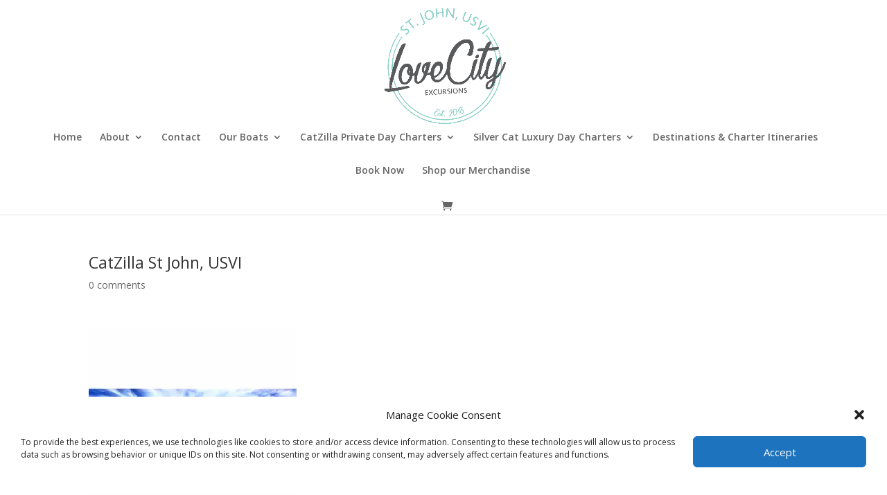

--- FILE ---
content_type: text/css
request_url: https://www.lovecityexcursions.com/wp-content/themes/Divi-child-01/style.css?ver=4.24.0
body_size: 171
content:
/*
Theme Name: Divi Child 01
Theme URI: 
Description: Child 01 theme for the Divi theme
Author: <a href="http://www.elegantthemes.com">Elegant Themes</a>
Author URI: 
Template: Divi
Version: 2.6.4.1
*/

/* Generated by Orbisius Child Theme Creator (http://club.orbisius.com/products/wordpress-plugins/orbisius-child-theme-creator/) on Wed, 27 Apr 2016 19:46:42 +0000 */ 

@import url('../Divi/style.css');

@import "https://maxcdn.bootstrapcdn.com/font-awesome/4.5.0/css/font-awesome.min.css";


.peek-book-button-plain {
    position: relative;
    padding: 0.3em 1em;
    border: 1px solid #fff;
    -webkit-border-radius: 3px;
    -moz-border-radius: 3px;
    border-radius: 3px;
    background: transparent;
    font-size: 20px;
    font-weight: 500;
    line-height: 1.7em !important;
    -webkit-transition: all 0.2s;
    -moz-transition: all 0.2s;
    transition: all 0.2s;
    background: rgba(255, 255, 255, 0.2);
    color: #fff;
    margin-left: 0;
    opacity: 1;
    text-decoration: none;
}

.peek-book-button-plain i{
  position: absolute;
  top: 50%;
  left: 1em;
  transition: all 0.2s;
  transform: translateY(-50%);
  -webkit-transform: translateY(-50%);
  -moz-transform: translateY(-50%);
  opacity: 0;
}

.peek-book-button-plain:hover {
  padding: 0.3em 1em 0.3em 2em;
}

.peek-book-button-plain:hover i {
  left: 0.65em;
  opacity: 1;
}



--- FILE ---
content_type: text/javascript
request_url: https://js.peek.com/config.js?key=85d63cee-9565-4bf8-bbff-5eb4542b081f
body_size: 1780
content:
(()=>{"use strict";var e,n=function(){window.PeekJsApi&&window.PeekJsApi.linkFinder&&window.PeekJsApi.linkFinder.initializeEmbeds?(window.PeekJsApi.linkFinder.initializeEmbeds({"ZBB":"<div class=\"ui-theme-sky-blue\" data-peek-embeddable=\"tiles\"><div class=\"peek-embeddable peek-embeddable-type-tiles\"><div class=\"\"><div class=\"peek-embeddable-header\">Love City Excursions</div><div class=\"peek-embeddable-body\"><a class=\"peek-tile three-column-tiles\" href=\"https://book.peek.com/s/85d63cee-9565-4bf8-bbff-5eb4542b081f/D3P--9c0fc960-3a76-4b10-b6d2-e0f1f7c47ef4\"><div class=\"peek-tile-image-container-wrap\"><div class=\"peek-tile-image-wrap\" style=\"background-image: url('https://www.filepicker.io/api/file/wfY36OuzTJGiN0MvZnWJ')\"></div><div class=\"peek-tile-image-description-wrap\"><div class=\"peek-tile-image-info\">US Virgin Islands Private Charter</div><div class=\"peek-tile-image-cta\"><span class=\"peek-primary-button\">Book</span></div></div></div></a><a class=\"peek-tile three-column-tiles\" href=\"https://book.peek.com/s/85d63cee-9565-4bf8-bbff-5eb4542b081f/K1EjL--f168aea9-9886-4db4-a395-0c10823d0074\"><div class=\"peek-tile-image-container-wrap\"><div class=\"peek-tile-image-wrap\" style=\"background-image: url('https://www.filepicker.io/api/file/kRGBoeZWS8aAsKzpFwr2')\"></div><div class=\"peek-tile-image-description-wrap\"><div class=\"peek-tile-image-info\">Full Day Luxury Charter</div><div class=\"peek-tile-image-cta\"><span class=\"peek-primary-button\">Book</span></div></div></div></a><a class=\"peek-tile three-column-tiles\" href=\"https://book.peek.com/s/85d63cee-9565-4bf8-bbff-5eb4542b081f/9m2av--a8d74888-e28d-4f3c-ba02-bc2285e69113\"><div class=\"peek-tile-image-container-wrap\"><div class=\"peek-tile-image-wrap\" style=\"background-image: url('https://www.filepicker.io/api/file/VPw51uG5SIW6NwNdZy19')\"></div><div class=\"peek-tile-image-description-wrap\"><div class=\"peek-tile-image-info\">Snorkel Sunset</div><div class=\"peek-tile-image-cta\"><span class=\"peek-primary-button\">Book</span></div></div></div></a><a class=\"peek-tile three-column-tiles\" href=\"https://book.peek.com/s/85d63cee-9565-4bf8-bbff-5eb4542b081f/2llKE--f9e8e171-7c2d-464e-ae78-7cb7b49ca57e\"><div class=\"peek-tile-image-container-wrap\"><div class=\"peek-tile-image-wrap\" style=\"background-image: url('https://www.filepicker.io/api/file/U93uo1DLRxKQJxfQcxWT')\"></div><div class=\"peek-tile-image-description-wrap\"><div class=\"peek-tile-image-info\">Luxury Half Day</div><div class=\"peek-tile-image-cta\"><span class=\"peek-primary-button\">Book</span></div></div></div></a><a class=\"peek-tile three-column-tiles\" href=\"https://book.peek.com/s/85d63cee-9565-4bf8-bbff-5eb4542b081f/WRRxp--30984ac6-822e-43a0-830d-8a494c5737c0\"><div class=\"peek-tile-image-container-wrap\"><div class=\"peek-tile-image-wrap\" style=\"background-image: url('https://www.filepicker.io/api/file/5DNSFR2XS06OpZ9HkBXD')\"></div><div class=\"peek-tile-image-description-wrap\"><div class=\"peek-tile-image-info\">Half Day Private Charter onboard CatZilla</div><div class=\"peek-tile-image-cta\"><span class=\"peek-primary-button\">Book</span></div></div></div></a></div></div></div></div>","Jk1w":"<div class=\"ui-theme-sky-blue\" data-peek-embeddable=\"tiles\"><div class=\"peek-embeddable peek-embeddable-type-tiles\"><div class=\"\"><div class=\"peek-embeddable-header\">Merchandise</div><div class=\"peek-embeddable-body\"><a class=\"peek-tile three-column-tiles\" href=\"https://book.peek.com/s/85d63cee-9565-4bf8-bbff-5eb4542b081f/Pv6k--690e65b8-c8c2-4041-a861-e2af11220a08\"><div class=\"peek-tile-image-container-wrap\"><div class=\"peek-tile-image-wrap\" style=\"background-image: url('https://s3.amazonaws.com/p3upload/01_activities/562e4db9c9b21b32dc0d68251484764873580_0_normal.jpg')\"></div><div class=\"peek-tile-image-description-wrap\"><div class=\"peek-tile-image-info\">CatZilla Long Sleeve Dry Fit Shirt</div><div class=\"peek-tile-image-cta\"><span class=\"peek-primary-button\">Shop Now</span></div></div></div></a><a class=\"peek-tile three-column-tiles\" href=\"https://book.peek.com/s/85d63cee-9565-4bf8-bbff-5eb4542b081f/8eMwD--2b18248f-eeb0-4577-8e0f-a70fd8d865fc\"><div class=\"peek-tile-image-container-wrap\"><div class=\"peek-tile-image-wrap\" style=\"background-image: url('https://www.filepicker.io/api/file/v157d6faQzS7FvEifBvC')\"></div><div class=\"peek-tile-image-description-wrap\"><div class=\"peek-tile-image-info\">New CatZilla Long Sleeve Rashguards</div><div class=\"peek-tile-image-cta\"><span class=\"peek-primary-button\">Shop Now</span></div></div></div></a><a class=\"peek-tile three-column-tiles\" href=\"https://book.peek.com/s/85d63cee-9565-4bf8-bbff-5eb4542b081f/7OYkE--8af62fb9-bb18-4e70-8846-6c90934bffbf\"><div class=\"peek-tile-image-container-wrap\"><div class=\"peek-tile-image-wrap\" style=\"background-image: url('https://www.filepicker.io/api/file/i9ZqvLYbSRiSoB2hDqZb')\"></div><div class=\"peek-tile-image-description-wrap\"><div class=\"peek-tile-image-info\">Custom Yeti Tumblers featuring Magslider lids</div><div class=\"peek-tile-image-cta\"><span class=\"peek-primary-button\">Shop Now</span></div></div></div></a><a class=\"peek-tile three-column-tiles\" href=\"https://book.peek.com/s/85d63cee-9565-4bf8-bbff-5eb4542b081f/4x8Y--39f40f42-6137-4725-82f6-877740d0ee10\"><div class=\"peek-tile-image-container-wrap\"><div class=\"peek-tile-image-wrap\" style=\"background-image: url('https://www.filepicker.io/api/file/DIlrDlEYTLS8UEBTQxIq')\"></div><div class=\"peek-tile-image-description-wrap\"><div class=\"peek-tile-image-info\">Women&#x27;s CatZilla Tank Tops</div><div class=\"peek-tile-image-cta\"><span class=\"peek-primary-button\">Shop Now</span></div></div></div></a><a class=\"peek-tile three-column-tiles\" href=\"https://book.peek.com/s/85d63cee-9565-4bf8-bbff-5eb4542b081f/67Mg7--2432a128-cda6-4613-9c16-c2e74626c967\"><div class=\"peek-tile-image-container-wrap\"><div class=\"peek-tile-image-wrap\" style=\"background-image: url('https://www.filepicker.io/api/file/rzqQcwHQ6i6tm9kTQeGw')\"></div><div class=\"peek-tile-image-description-wrap\"><div class=\"peek-tile-image-info\">Koozies</div><div class=\"peek-tile-image-cta\"><span class=\"peek-primary-button\">Shop Now</span></div></div></div></a><a class=\"peek-tile three-column-tiles\" href=\"https://book.peek.com/s/85d63cee-9565-4bf8-bbff-5eb4542b081f/kxaED--3366d3b2-1eeb-48eb-b5c7-73f06636f29e\"><div class=\"peek-tile-image-container-wrap\"><div class=\"peek-tile-image-wrap\" style=\"background-image: url('https://www.filepicker.io/api/file/jBKCjW86ShL2CYnKfW3a')\"></div><div class=\"peek-tile-image-description-wrap\"><div class=\"peek-tile-image-info\">Silver Coral Rashguards</div><div class=\"peek-tile-image-cta\"><span class=\"peek-primary-button\">Shop Now</span></div></div></div></a><a class=\"peek-tile three-column-tiles\" href=\"https://book.peek.com/s/85d63cee-9565-4bf8-bbff-5eb4542b081f/xqm0O\"><div class=\"peek-tile-image-container-wrap\"><div class=\"peek-tile-image-gift-card-bow\"></div><div class=\"peek-tile-image-wrap\" style=\"background-image: url('https://www.filepicker.io/api/file/FtnRtyWBSn6G4oRMP3ZM')\"></div><div class=\"peek-tile-image-description-wrap\"><div class=\"peek-tile-image-info\"></div><div class=\"peek-tile-image-cta\"><span class=\"peek-primary-button\">Gift It</span></div></div></div></a></div></div></div></div>","azY6":"<div class=\"ui-theme-plum-wino\" data-peek-embeddable=\"tiles\"><div class=\"peek-embeddable peek-embeddable-type-tiles\"><div class=\"two-column-layout\"><div class=\"peek-embeddable-header\">Love City Excursions</div><div class=\"peek-embeddable-body\"></div></div></div></div>","XNeM":"<div class=\"ui-theme-plum-wino\" data-peek-embeddable=\"tiles\"><div class=\"peek-embeddable peek-embeddable-type-tiles\"><div class=\"two-column-layout\"><div class=\"peek-embeddable-header\">Love City Excursions</div><div class=\"peek-embeddable-body\"></div></div></div></div>","Rxo84":"<div class=\"ui-theme-sky-blue\" data-peek-embeddable=\"carousel\"><div class=\"peek-embeddable peek-embeddable-type-carousel\"><div class=\"peek-carousel-wrapper\"><div class=\"peek-carousel\"><div class=\"peek-carousel-image-container-wrap\" style=\"background-image: url('https://www.filepicker.io/api/file/LCEkmTOTeOuMIdyQKT1g')\"><div class=\"peek-carousel-image-description-wrap\"><div class=\"peek-carousel-image-info\"><div class=\"peek-carousel-image-subtitle\">Private Customized charters for groups of all sizes</div><div class=\"peek-carousel-image-title\">The Best Day of Your Vacation</div></div><a href=\"https://book.peek.com/s/85d63cee-9565-4bf8-bbff-5eb4542b081f/rw0--f1af07e8-307f-4240-89af-11400b28299e\" class=\"peek-carousel-image-cta\">Book Now</a></div></div><div class=\"peek-carousel-image-container-wrap\" style=\"background-image: url('https://www.filepicker.io/api/file/T9rzBXG3SmKFbis5KyUV')\"><div class=\"peek-carousel-image-description-wrap\"><div class=\"peek-carousel-image-info\"><div class=\"peek-carousel-image-subtitle\">Enjoy a luxurious day on the water</div><div class=\"peek-carousel-image-title\">The Best Day of Your Vacation</div></div><a href=\"https://book.peek.com/s/85d63cee-9565-4bf8-bbff-5eb4542b081f/rw0--f168aea9-9886-4db4-a395-0c10823d0074\" class=\"peek-carousel-image-cta\">Book Now</a></div></div></div><div class=\"peek-carousel-controls peek-no-select\"><div class=\"peek-icon peek-icon-chevron-thin-left peek-carousel-left\"></div><div class=\"peek-icon peek-icon-chevron-thin-right peek-carousel-right\"></div></div></div></div></div>","3EMZE":"<div class=\"ui-theme-plum-wino\" data-peek-embeddable=\"tiles\"><div class=\"peek-embeddable peek-embeddable-type-tiles\"><div class=\"two-column-layout\"><div class=\"peek-embeddable-header\">Love City Excursions</div><div class=\"peek-embeddable-body\"></div></div></div></div>","v0d6y":"<div class=\"ui-theme-sky-blue\" data-peek-embeddable=\"tiles\"><div class=\"peek-embeddable peek-embeddable-type-tiles\"><div class=\"\"><div class=\"peek-embeddable-header\">Love City Excursions</div><div class=\"peek-embeddable-body\"><a class=\"peek-tile three-column-tiles\" href=\"https://book.peek.com/s/85d63cee-9565-4bf8-bbff-5eb4542b081f/xqm0O\"><div class=\"peek-tile-image-container-wrap\"><div class=\"peek-tile-image-gift-card-bow\"></div><div class=\"peek-tile-image-wrap\" style=\"background-image: url('')\"></div><div class=\"peek-tile-image-description-wrap\"><div class=\"peek-tile-image-info\">Gift a custom amount</div><div class=\"peek-tile-image-cta\"><span class=\"peek-primary-button\">Gift It</span></div></div></div></a><a class=\"peek-tile three-column-tiles\" href=\"https://book.peek.com/s/85d63cee-9565-4bf8-bbff-5eb4542b081f/lwjPj--b16c96d8-ed2b-4c5f-90f7-bf6402b787b1\"><div class=\"peek-tile-image-container-wrap\"><div class=\"peek-tile-image-gift-card-bow\"></div><div class=\"peek-tile-image-wrap\" style=\"background-image: url('https://s3.amazonaws.com/p3upload/01_activities/562e4db9c9b21b32dc0d68251482350972415_0_normal.jpg')\"></div><div class=\"peek-tile-image-description-wrap\"><div class=\"peek-tile-image-info\">Gift Card for a full day BVI Charter</div><div class=\"peek-tile-image-cta\"><span class=\"peek-primary-button\">Gift It</span></div></div></div></a><a class=\"peek-tile three-column-tiles\" href=\"https://book.peek.com/s/85d63cee-9565-4bf8-bbff-5eb4542b081f/WBbAj--f1af07e8-307f-4240-89af-11400b28299e\"><div class=\"peek-tile-image-container-wrap\"><div class=\"peek-tile-image-gift-card-bow\"></div><div class=\"peek-tile-image-wrap\" style=\"background-image: url('https://www.filepicker.io/api/file/wfY36OuzTJGiN0MvZnWJ')\"></div><div class=\"peek-tile-image-description-wrap\"><div class=\"peek-tile-image-info\">Full day USVI Private Charter</div><div class=\"peek-tile-image-cta\"><span class=\"peek-primary-button\">Gift It</span></div></div></div></a></div></div></div></div>","07ebw":"<div class=\"ui-theme-plum-wino\" data-peek-embeddable=\"tiles\"><div class=\"peek-embeddable peek-embeddable-type-tiles\"><div class=\"two-column-layout\"><div class=\"peek-embeddable-header\">Love City Excursions</div><div class=\"peek-embeddable-body\"></div></div></div></div>","mvdgJ":"<div class=\"ui-theme-sky-blue\" data-peek-embeddable=\"carousel\"><div class=\"peek-embeddable peek-embeddable-type-carousel\"><div class=\"peek-carousel-wrapper\"><div class=\"peek-carousel\"><div class=\"peek-carousel-image-container-wrap\" style=\"background-image: url('https://www.filepicker.io/api/file/5orluI8RjWUJ9HNI5ku3')\"><div class=\"peek-carousel-image-description-wrap\"><div class=\"peek-carousel-image-info\"><div class=\"peek-carousel-image-subtitle\">Beach Hop, Bar Hop, Snorkel, and Explore</div><div class=\"peek-carousel-image-title\">British Virgin Islands</div></div><a href=\"https://book.peek.com/s/85d63cee-9565-4bf8-bbff-5eb4542b081f/rw0--b16c96d8-ed2b-4c5f-90f7-bf6402b787b1\" class=\"peek-carousel-image-cta\">Book Now</a></div></div></div></div></div></div>","V112X":"<div class=\"ui-theme-sky-blue\" data-peek-embeddable=\"tiles\"><div class=\"peek-embeddable peek-embeddable-type-tiles\"><div class=\"two-column-layout\"><div class=\"peek-embeddable-header\">Love City Excursions</div><div class=\"peek-embeddable-body\"><a class=\"peek-tile two-column-tiles\" href=\"https://book.peek.com/s/85d63cee-9565-4bf8-bbff-5eb4542b081f/D3P--f1af07e8-307f-4240-89af-11400b28299e\"><div class=\"peek-tile-image-container-wrap\"><div class=\"peek-tile-image-wrap\" style=\"background-image: url('https://www.filepicker.io/api/file/wfY36OuzTJGiN0MvZnWJ')\"></div><div class=\"peek-tile-image-description-wrap\"><div class=\"peek-tile-image-info\">US Virgin Islands Private Charter- 9AM-4PM</div><div class=\"peek-tile-image-cta\"><span class=\"peek-primary-button\">Book</span></div></div></div></a><a class=\"peek-tile two-column-tiles\" href=\"https://book.peek.com/s/85d63cee-9565-4bf8-bbff-5eb4542b081f/BYdb3--a5bdcf37-7f35-47d0-84b4-670e9f6ad66c\"><div class=\"peek-tile-image-container-wrap\"><div class=\"peek-tile-image-wrap\" style=\"background-image: url('https://s3.amazonaws.com/p3upload/01_activities/562e4db9c9b21b32dc0d68251482351029712_0_normal.jpg')\"></div><div class=\"peek-tile-image-description-wrap\"><div class=\"peek-tile-image-info\">US Virgin Islands Private Charter 9AM-3PM</div><div class=\"peek-tile-image-cta\"><span class=\"peek-primary-button\">Book</span></div></div></div></a></div></div></div></div>"}),window.PeekJsApi.healthCheck.send("embedsComplete")):setTimeout(n,10)};e=n,"loading"!=document.readyState?e():document.addEventListener?document.addEventListener("DOMContentLoaded",e):document.attachEvent("onreadystatechange",(function(){"loading"!=document.readyState&&e()}))})();